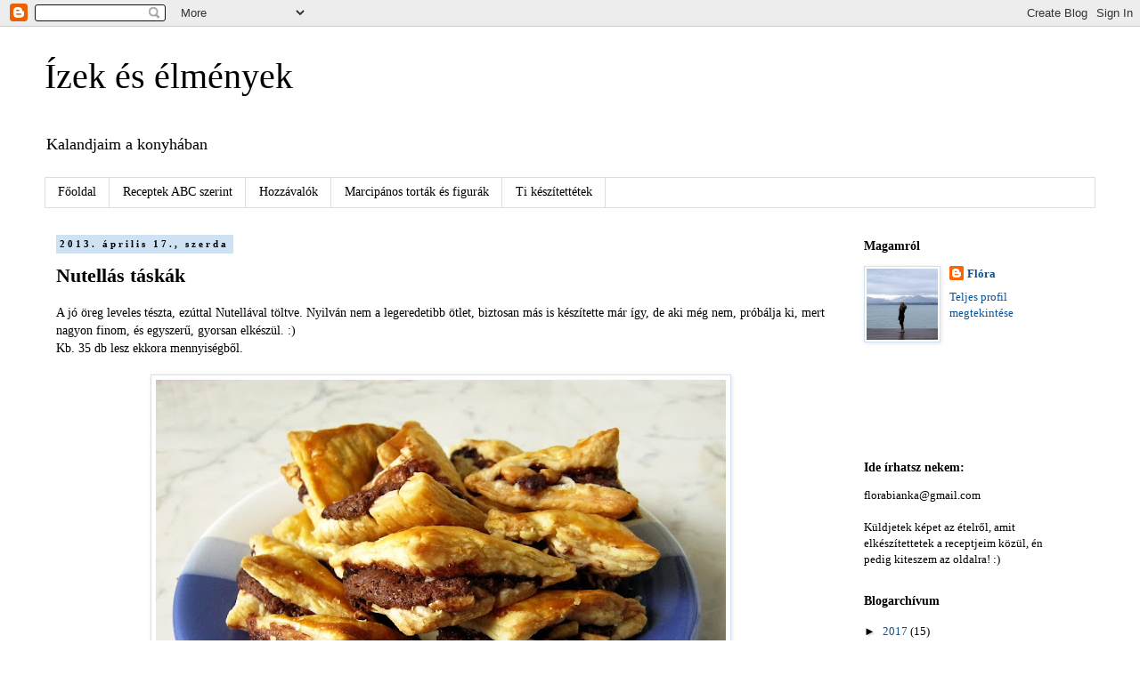

--- FILE ---
content_type: text/html; charset=UTF-8
request_url: http://florakonyha.blogspot.com/b/stats?style=BLACK_TRANSPARENT&timeRange=ALL_TIME&token=APq4FmAa34vuvFMPrVhQ3jC4hUGs24fFSlirTABp6JReDd7dxTH2EwH8AIlTgPgm5FILI6YPlEzZ2TfbldhmjOjCktqvufO7eA
body_size: 256
content:
{"total":987355,"sparklineOptions":{"backgroundColor":{"fillOpacity":0.1,"fill":"#000000"},"series":[{"areaOpacity":0.3,"color":"#202020"}]},"sparklineData":[[0,68],[1,32],[2,33],[3,24],[4,28],[5,25],[6,28],[7,60],[8,24],[9,14],[10,31],[11,20],[12,26],[13,24],[14,26],[15,49],[16,99],[17,18],[18,26],[19,20],[20,17],[21,33],[22,20],[23,30],[24,33],[25,30],[26,20],[27,13],[28,35],[29,20]],"nextTickMs":720000}

--- FILE ---
content_type: text/html; charset=utf-8
request_url: https://www.google.com/recaptcha/api2/aframe
body_size: 266
content:
<!DOCTYPE HTML><html><head><meta http-equiv="content-type" content="text/html; charset=UTF-8"></head><body><script nonce="jAS4SHt0SnJSrwtY_MtGig">/** Anti-fraud and anti-abuse applications only. See google.com/recaptcha */ try{var clients={'sodar':'https://pagead2.googlesyndication.com/pagead/sodar?'};window.addEventListener("message",function(a){try{if(a.source===window.parent){var b=JSON.parse(a.data);var c=clients[b['id']];if(c){var d=document.createElement('img');d.src=c+b['params']+'&rc='+(localStorage.getItem("rc::a")?sessionStorage.getItem("rc::b"):"");window.document.body.appendChild(d);sessionStorage.setItem("rc::e",parseInt(sessionStorage.getItem("rc::e")||0)+1);localStorage.setItem("rc::h",'1769000547508');}}}catch(b){}});window.parent.postMessage("_grecaptcha_ready", "*");}catch(b){}</script></body></html>

--- FILE ---
content_type: text/javascript;charset=UTF-8
request_url: http://whos.amung.us/pingjs/?k=qrxtbfbvtki1&t=%C3%8Dzek%20%C3%A9s%20%C3%A9lm%C3%A9nyek%3A%20Nutell%C3%A1s%20t%C3%A1sk%C3%A1k&c=u&x=http%3A%2F%2Fflorakonyha.blogspot.com%2F2013%2F04%2Fnutellas-taskak.html&y=&a=0&d=1.421&v=27&r=5075
body_size: 59
content:
WAU_r_u('1','qrxtbfbvtki1',0);

--- FILE ---
content_type: application/javascript
request_url: https://t.dtscout.com/pv/?_a=v&_h=florakonyha.blogspot.com&_ss=12k8cmsuwm&_pv=1&_ls=0&_u1=1&_u3=1&_cc=us&_pl=d&_cbid=4gi5&_cb=_dtspv.c
body_size: -258
content:
try{_dtspv.c({"b":"chrome@131"},'4gi5');}catch(e){}